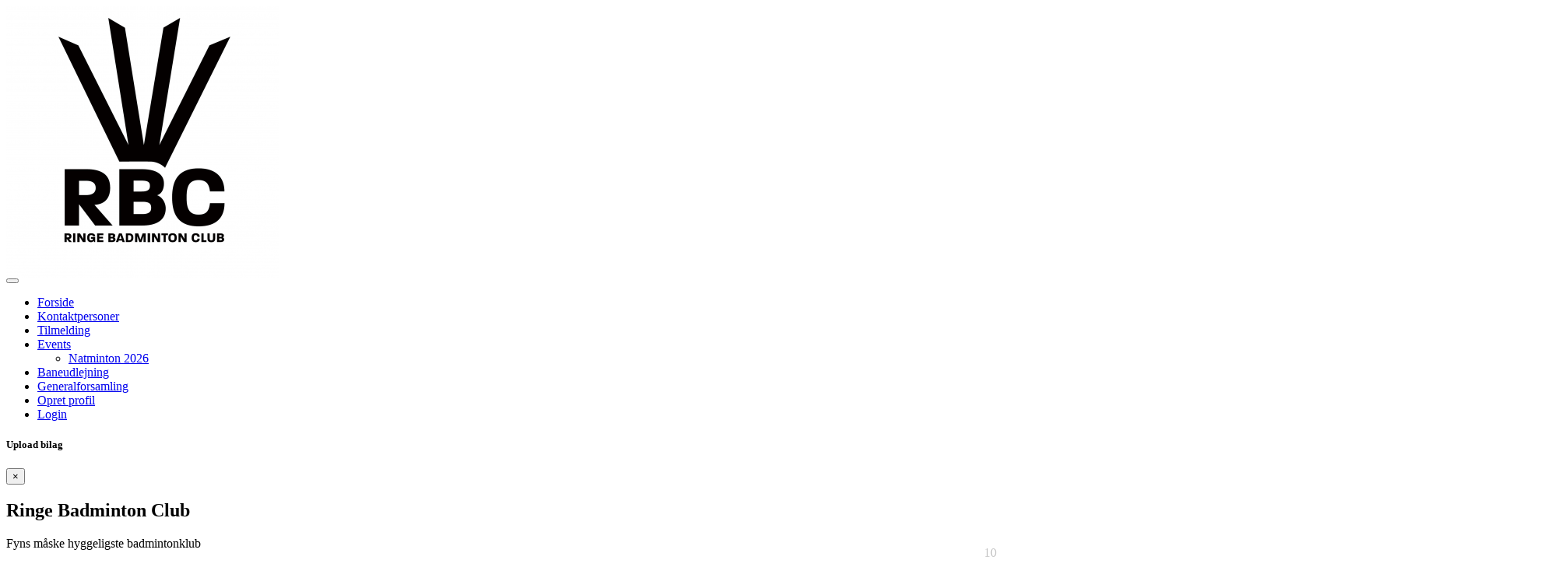

--- FILE ---
content_type: text/html; charset=utf-8
request_url: https://www.google.com/recaptcha/api2/anchor?ar=1&k=6Lc5vukUAAAAALC2Q_PukoQ-YOAjed9cGlfFGCXq&co=aHR0cHM6Ly9yaW5nZWJhZG1pbnRvbmNsdWIuZGs6NDQz&hl=en&v=9TiwnJFHeuIw_s0wSd3fiKfN&size=normal&anchor-ms=20000&execute-ms=30000&cb=8kno6neyahmg
body_size: 50030
content:
<!DOCTYPE HTML><html dir="ltr" lang="en"><head><meta http-equiv="Content-Type" content="text/html; charset=UTF-8">
<meta http-equiv="X-UA-Compatible" content="IE=edge">
<title>reCAPTCHA</title>
<style type="text/css">
/* cyrillic-ext */
@font-face {
  font-family: 'Roboto';
  font-style: normal;
  font-weight: 400;
  font-stretch: 100%;
  src: url(//fonts.gstatic.com/s/roboto/v48/KFO7CnqEu92Fr1ME7kSn66aGLdTylUAMa3GUBHMdazTgWw.woff2) format('woff2');
  unicode-range: U+0460-052F, U+1C80-1C8A, U+20B4, U+2DE0-2DFF, U+A640-A69F, U+FE2E-FE2F;
}
/* cyrillic */
@font-face {
  font-family: 'Roboto';
  font-style: normal;
  font-weight: 400;
  font-stretch: 100%;
  src: url(//fonts.gstatic.com/s/roboto/v48/KFO7CnqEu92Fr1ME7kSn66aGLdTylUAMa3iUBHMdazTgWw.woff2) format('woff2');
  unicode-range: U+0301, U+0400-045F, U+0490-0491, U+04B0-04B1, U+2116;
}
/* greek-ext */
@font-face {
  font-family: 'Roboto';
  font-style: normal;
  font-weight: 400;
  font-stretch: 100%;
  src: url(//fonts.gstatic.com/s/roboto/v48/KFO7CnqEu92Fr1ME7kSn66aGLdTylUAMa3CUBHMdazTgWw.woff2) format('woff2');
  unicode-range: U+1F00-1FFF;
}
/* greek */
@font-face {
  font-family: 'Roboto';
  font-style: normal;
  font-weight: 400;
  font-stretch: 100%;
  src: url(//fonts.gstatic.com/s/roboto/v48/KFO7CnqEu92Fr1ME7kSn66aGLdTylUAMa3-UBHMdazTgWw.woff2) format('woff2');
  unicode-range: U+0370-0377, U+037A-037F, U+0384-038A, U+038C, U+038E-03A1, U+03A3-03FF;
}
/* math */
@font-face {
  font-family: 'Roboto';
  font-style: normal;
  font-weight: 400;
  font-stretch: 100%;
  src: url(//fonts.gstatic.com/s/roboto/v48/KFO7CnqEu92Fr1ME7kSn66aGLdTylUAMawCUBHMdazTgWw.woff2) format('woff2');
  unicode-range: U+0302-0303, U+0305, U+0307-0308, U+0310, U+0312, U+0315, U+031A, U+0326-0327, U+032C, U+032F-0330, U+0332-0333, U+0338, U+033A, U+0346, U+034D, U+0391-03A1, U+03A3-03A9, U+03B1-03C9, U+03D1, U+03D5-03D6, U+03F0-03F1, U+03F4-03F5, U+2016-2017, U+2034-2038, U+203C, U+2040, U+2043, U+2047, U+2050, U+2057, U+205F, U+2070-2071, U+2074-208E, U+2090-209C, U+20D0-20DC, U+20E1, U+20E5-20EF, U+2100-2112, U+2114-2115, U+2117-2121, U+2123-214F, U+2190, U+2192, U+2194-21AE, U+21B0-21E5, U+21F1-21F2, U+21F4-2211, U+2213-2214, U+2216-22FF, U+2308-230B, U+2310, U+2319, U+231C-2321, U+2336-237A, U+237C, U+2395, U+239B-23B7, U+23D0, U+23DC-23E1, U+2474-2475, U+25AF, U+25B3, U+25B7, U+25BD, U+25C1, U+25CA, U+25CC, U+25FB, U+266D-266F, U+27C0-27FF, U+2900-2AFF, U+2B0E-2B11, U+2B30-2B4C, U+2BFE, U+3030, U+FF5B, U+FF5D, U+1D400-1D7FF, U+1EE00-1EEFF;
}
/* symbols */
@font-face {
  font-family: 'Roboto';
  font-style: normal;
  font-weight: 400;
  font-stretch: 100%;
  src: url(//fonts.gstatic.com/s/roboto/v48/KFO7CnqEu92Fr1ME7kSn66aGLdTylUAMaxKUBHMdazTgWw.woff2) format('woff2');
  unicode-range: U+0001-000C, U+000E-001F, U+007F-009F, U+20DD-20E0, U+20E2-20E4, U+2150-218F, U+2190, U+2192, U+2194-2199, U+21AF, U+21E6-21F0, U+21F3, U+2218-2219, U+2299, U+22C4-22C6, U+2300-243F, U+2440-244A, U+2460-24FF, U+25A0-27BF, U+2800-28FF, U+2921-2922, U+2981, U+29BF, U+29EB, U+2B00-2BFF, U+4DC0-4DFF, U+FFF9-FFFB, U+10140-1018E, U+10190-1019C, U+101A0, U+101D0-101FD, U+102E0-102FB, U+10E60-10E7E, U+1D2C0-1D2D3, U+1D2E0-1D37F, U+1F000-1F0FF, U+1F100-1F1AD, U+1F1E6-1F1FF, U+1F30D-1F30F, U+1F315, U+1F31C, U+1F31E, U+1F320-1F32C, U+1F336, U+1F378, U+1F37D, U+1F382, U+1F393-1F39F, U+1F3A7-1F3A8, U+1F3AC-1F3AF, U+1F3C2, U+1F3C4-1F3C6, U+1F3CA-1F3CE, U+1F3D4-1F3E0, U+1F3ED, U+1F3F1-1F3F3, U+1F3F5-1F3F7, U+1F408, U+1F415, U+1F41F, U+1F426, U+1F43F, U+1F441-1F442, U+1F444, U+1F446-1F449, U+1F44C-1F44E, U+1F453, U+1F46A, U+1F47D, U+1F4A3, U+1F4B0, U+1F4B3, U+1F4B9, U+1F4BB, U+1F4BF, U+1F4C8-1F4CB, U+1F4D6, U+1F4DA, U+1F4DF, U+1F4E3-1F4E6, U+1F4EA-1F4ED, U+1F4F7, U+1F4F9-1F4FB, U+1F4FD-1F4FE, U+1F503, U+1F507-1F50B, U+1F50D, U+1F512-1F513, U+1F53E-1F54A, U+1F54F-1F5FA, U+1F610, U+1F650-1F67F, U+1F687, U+1F68D, U+1F691, U+1F694, U+1F698, U+1F6AD, U+1F6B2, U+1F6B9-1F6BA, U+1F6BC, U+1F6C6-1F6CF, U+1F6D3-1F6D7, U+1F6E0-1F6EA, U+1F6F0-1F6F3, U+1F6F7-1F6FC, U+1F700-1F7FF, U+1F800-1F80B, U+1F810-1F847, U+1F850-1F859, U+1F860-1F887, U+1F890-1F8AD, U+1F8B0-1F8BB, U+1F8C0-1F8C1, U+1F900-1F90B, U+1F93B, U+1F946, U+1F984, U+1F996, U+1F9E9, U+1FA00-1FA6F, U+1FA70-1FA7C, U+1FA80-1FA89, U+1FA8F-1FAC6, U+1FACE-1FADC, U+1FADF-1FAE9, U+1FAF0-1FAF8, U+1FB00-1FBFF;
}
/* vietnamese */
@font-face {
  font-family: 'Roboto';
  font-style: normal;
  font-weight: 400;
  font-stretch: 100%;
  src: url(//fonts.gstatic.com/s/roboto/v48/KFO7CnqEu92Fr1ME7kSn66aGLdTylUAMa3OUBHMdazTgWw.woff2) format('woff2');
  unicode-range: U+0102-0103, U+0110-0111, U+0128-0129, U+0168-0169, U+01A0-01A1, U+01AF-01B0, U+0300-0301, U+0303-0304, U+0308-0309, U+0323, U+0329, U+1EA0-1EF9, U+20AB;
}
/* latin-ext */
@font-face {
  font-family: 'Roboto';
  font-style: normal;
  font-weight: 400;
  font-stretch: 100%;
  src: url(//fonts.gstatic.com/s/roboto/v48/KFO7CnqEu92Fr1ME7kSn66aGLdTylUAMa3KUBHMdazTgWw.woff2) format('woff2');
  unicode-range: U+0100-02BA, U+02BD-02C5, U+02C7-02CC, U+02CE-02D7, U+02DD-02FF, U+0304, U+0308, U+0329, U+1D00-1DBF, U+1E00-1E9F, U+1EF2-1EFF, U+2020, U+20A0-20AB, U+20AD-20C0, U+2113, U+2C60-2C7F, U+A720-A7FF;
}
/* latin */
@font-face {
  font-family: 'Roboto';
  font-style: normal;
  font-weight: 400;
  font-stretch: 100%;
  src: url(//fonts.gstatic.com/s/roboto/v48/KFO7CnqEu92Fr1ME7kSn66aGLdTylUAMa3yUBHMdazQ.woff2) format('woff2');
  unicode-range: U+0000-00FF, U+0131, U+0152-0153, U+02BB-02BC, U+02C6, U+02DA, U+02DC, U+0304, U+0308, U+0329, U+2000-206F, U+20AC, U+2122, U+2191, U+2193, U+2212, U+2215, U+FEFF, U+FFFD;
}
/* cyrillic-ext */
@font-face {
  font-family: 'Roboto';
  font-style: normal;
  font-weight: 500;
  font-stretch: 100%;
  src: url(//fonts.gstatic.com/s/roboto/v48/KFO7CnqEu92Fr1ME7kSn66aGLdTylUAMa3GUBHMdazTgWw.woff2) format('woff2');
  unicode-range: U+0460-052F, U+1C80-1C8A, U+20B4, U+2DE0-2DFF, U+A640-A69F, U+FE2E-FE2F;
}
/* cyrillic */
@font-face {
  font-family: 'Roboto';
  font-style: normal;
  font-weight: 500;
  font-stretch: 100%;
  src: url(//fonts.gstatic.com/s/roboto/v48/KFO7CnqEu92Fr1ME7kSn66aGLdTylUAMa3iUBHMdazTgWw.woff2) format('woff2');
  unicode-range: U+0301, U+0400-045F, U+0490-0491, U+04B0-04B1, U+2116;
}
/* greek-ext */
@font-face {
  font-family: 'Roboto';
  font-style: normal;
  font-weight: 500;
  font-stretch: 100%;
  src: url(//fonts.gstatic.com/s/roboto/v48/KFO7CnqEu92Fr1ME7kSn66aGLdTylUAMa3CUBHMdazTgWw.woff2) format('woff2');
  unicode-range: U+1F00-1FFF;
}
/* greek */
@font-face {
  font-family: 'Roboto';
  font-style: normal;
  font-weight: 500;
  font-stretch: 100%;
  src: url(//fonts.gstatic.com/s/roboto/v48/KFO7CnqEu92Fr1ME7kSn66aGLdTylUAMa3-UBHMdazTgWw.woff2) format('woff2');
  unicode-range: U+0370-0377, U+037A-037F, U+0384-038A, U+038C, U+038E-03A1, U+03A3-03FF;
}
/* math */
@font-face {
  font-family: 'Roboto';
  font-style: normal;
  font-weight: 500;
  font-stretch: 100%;
  src: url(//fonts.gstatic.com/s/roboto/v48/KFO7CnqEu92Fr1ME7kSn66aGLdTylUAMawCUBHMdazTgWw.woff2) format('woff2');
  unicode-range: U+0302-0303, U+0305, U+0307-0308, U+0310, U+0312, U+0315, U+031A, U+0326-0327, U+032C, U+032F-0330, U+0332-0333, U+0338, U+033A, U+0346, U+034D, U+0391-03A1, U+03A3-03A9, U+03B1-03C9, U+03D1, U+03D5-03D6, U+03F0-03F1, U+03F4-03F5, U+2016-2017, U+2034-2038, U+203C, U+2040, U+2043, U+2047, U+2050, U+2057, U+205F, U+2070-2071, U+2074-208E, U+2090-209C, U+20D0-20DC, U+20E1, U+20E5-20EF, U+2100-2112, U+2114-2115, U+2117-2121, U+2123-214F, U+2190, U+2192, U+2194-21AE, U+21B0-21E5, U+21F1-21F2, U+21F4-2211, U+2213-2214, U+2216-22FF, U+2308-230B, U+2310, U+2319, U+231C-2321, U+2336-237A, U+237C, U+2395, U+239B-23B7, U+23D0, U+23DC-23E1, U+2474-2475, U+25AF, U+25B3, U+25B7, U+25BD, U+25C1, U+25CA, U+25CC, U+25FB, U+266D-266F, U+27C0-27FF, U+2900-2AFF, U+2B0E-2B11, U+2B30-2B4C, U+2BFE, U+3030, U+FF5B, U+FF5D, U+1D400-1D7FF, U+1EE00-1EEFF;
}
/* symbols */
@font-face {
  font-family: 'Roboto';
  font-style: normal;
  font-weight: 500;
  font-stretch: 100%;
  src: url(//fonts.gstatic.com/s/roboto/v48/KFO7CnqEu92Fr1ME7kSn66aGLdTylUAMaxKUBHMdazTgWw.woff2) format('woff2');
  unicode-range: U+0001-000C, U+000E-001F, U+007F-009F, U+20DD-20E0, U+20E2-20E4, U+2150-218F, U+2190, U+2192, U+2194-2199, U+21AF, U+21E6-21F0, U+21F3, U+2218-2219, U+2299, U+22C4-22C6, U+2300-243F, U+2440-244A, U+2460-24FF, U+25A0-27BF, U+2800-28FF, U+2921-2922, U+2981, U+29BF, U+29EB, U+2B00-2BFF, U+4DC0-4DFF, U+FFF9-FFFB, U+10140-1018E, U+10190-1019C, U+101A0, U+101D0-101FD, U+102E0-102FB, U+10E60-10E7E, U+1D2C0-1D2D3, U+1D2E0-1D37F, U+1F000-1F0FF, U+1F100-1F1AD, U+1F1E6-1F1FF, U+1F30D-1F30F, U+1F315, U+1F31C, U+1F31E, U+1F320-1F32C, U+1F336, U+1F378, U+1F37D, U+1F382, U+1F393-1F39F, U+1F3A7-1F3A8, U+1F3AC-1F3AF, U+1F3C2, U+1F3C4-1F3C6, U+1F3CA-1F3CE, U+1F3D4-1F3E0, U+1F3ED, U+1F3F1-1F3F3, U+1F3F5-1F3F7, U+1F408, U+1F415, U+1F41F, U+1F426, U+1F43F, U+1F441-1F442, U+1F444, U+1F446-1F449, U+1F44C-1F44E, U+1F453, U+1F46A, U+1F47D, U+1F4A3, U+1F4B0, U+1F4B3, U+1F4B9, U+1F4BB, U+1F4BF, U+1F4C8-1F4CB, U+1F4D6, U+1F4DA, U+1F4DF, U+1F4E3-1F4E6, U+1F4EA-1F4ED, U+1F4F7, U+1F4F9-1F4FB, U+1F4FD-1F4FE, U+1F503, U+1F507-1F50B, U+1F50D, U+1F512-1F513, U+1F53E-1F54A, U+1F54F-1F5FA, U+1F610, U+1F650-1F67F, U+1F687, U+1F68D, U+1F691, U+1F694, U+1F698, U+1F6AD, U+1F6B2, U+1F6B9-1F6BA, U+1F6BC, U+1F6C6-1F6CF, U+1F6D3-1F6D7, U+1F6E0-1F6EA, U+1F6F0-1F6F3, U+1F6F7-1F6FC, U+1F700-1F7FF, U+1F800-1F80B, U+1F810-1F847, U+1F850-1F859, U+1F860-1F887, U+1F890-1F8AD, U+1F8B0-1F8BB, U+1F8C0-1F8C1, U+1F900-1F90B, U+1F93B, U+1F946, U+1F984, U+1F996, U+1F9E9, U+1FA00-1FA6F, U+1FA70-1FA7C, U+1FA80-1FA89, U+1FA8F-1FAC6, U+1FACE-1FADC, U+1FADF-1FAE9, U+1FAF0-1FAF8, U+1FB00-1FBFF;
}
/* vietnamese */
@font-face {
  font-family: 'Roboto';
  font-style: normal;
  font-weight: 500;
  font-stretch: 100%;
  src: url(//fonts.gstatic.com/s/roboto/v48/KFO7CnqEu92Fr1ME7kSn66aGLdTylUAMa3OUBHMdazTgWw.woff2) format('woff2');
  unicode-range: U+0102-0103, U+0110-0111, U+0128-0129, U+0168-0169, U+01A0-01A1, U+01AF-01B0, U+0300-0301, U+0303-0304, U+0308-0309, U+0323, U+0329, U+1EA0-1EF9, U+20AB;
}
/* latin-ext */
@font-face {
  font-family: 'Roboto';
  font-style: normal;
  font-weight: 500;
  font-stretch: 100%;
  src: url(//fonts.gstatic.com/s/roboto/v48/KFO7CnqEu92Fr1ME7kSn66aGLdTylUAMa3KUBHMdazTgWw.woff2) format('woff2');
  unicode-range: U+0100-02BA, U+02BD-02C5, U+02C7-02CC, U+02CE-02D7, U+02DD-02FF, U+0304, U+0308, U+0329, U+1D00-1DBF, U+1E00-1E9F, U+1EF2-1EFF, U+2020, U+20A0-20AB, U+20AD-20C0, U+2113, U+2C60-2C7F, U+A720-A7FF;
}
/* latin */
@font-face {
  font-family: 'Roboto';
  font-style: normal;
  font-weight: 500;
  font-stretch: 100%;
  src: url(//fonts.gstatic.com/s/roboto/v48/KFO7CnqEu92Fr1ME7kSn66aGLdTylUAMa3yUBHMdazQ.woff2) format('woff2');
  unicode-range: U+0000-00FF, U+0131, U+0152-0153, U+02BB-02BC, U+02C6, U+02DA, U+02DC, U+0304, U+0308, U+0329, U+2000-206F, U+20AC, U+2122, U+2191, U+2193, U+2212, U+2215, U+FEFF, U+FFFD;
}
/* cyrillic-ext */
@font-face {
  font-family: 'Roboto';
  font-style: normal;
  font-weight: 900;
  font-stretch: 100%;
  src: url(//fonts.gstatic.com/s/roboto/v48/KFO7CnqEu92Fr1ME7kSn66aGLdTylUAMa3GUBHMdazTgWw.woff2) format('woff2');
  unicode-range: U+0460-052F, U+1C80-1C8A, U+20B4, U+2DE0-2DFF, U+A640-A69F, U+FE2E-FE2F;
}
/* cyrillic */
@font-face {
  font-family: 'Roboto';
  font-style: normal;
  font-weight: 900;
  font-stretch: 100%;
  src: url(//fonts.gstatic.com/s/roboto/v48/KFO7CnqEu92Fr1ME7kSn66aGLdTylUAMa3iUBHMdazTgWw.woff2) format('woff2');
  unicode-range: U+0301, U+0400-045F, U+0490-0491, U+04B0-04B1, U+2116;
}
/* greek-ext */
@font-face {
  font-family: 'Roboto';
  font-style: normal;
  font-weight: 900;
  font-stretch: 100%;
  src: url(//fonts.gstatic.com/s/roboto/v48/KFO7CnqEu92Fr1ME7kSn66aGLdTylUAMa3CUBHMdazTgWw.woff2) format('woff2');
  unicode-range: U+1F00-1FFF;
}
/* greek */
@font-face {
  font-family: 'Roboto';
  font-style: normal;
  font-weight: 900;
  font-stretch: 100%;
  src: url(//fonts.gstatic.com/s/roboto/v48/KFO7CnqEu92Fr1ME7kSn66aGLdTylUAMa3-UBHMdazTgWw.woff2) format('woff2');
  unicode-range: U+0370-0377, U+037A-037F, U+0384-038A, U+038C, U+038E-03A1, U+03A3-03FF;
}
/* math */
@font-face {
  font-family: 'Roboto';
  font-style: normal;
  font-weight: 900;
  font-stretch: 100%;
  src: url(//fonts.gstatic.com/s/roboto/v48/KFO7CnqEu92Fr1ME7kSn66aGLdTylUAMawCUBHMdazTgWw.woff2) format('woff2');
  unicode-range: U+0302-0303, U+0305, U+0307-0308, U+0310, U+0312, U+0315, U+031A, U+0326-0327, U+032C, U+032F-0330, U+0332-0333, U+0338, U+033A, U+0346, U+034D, U+0391-03A1, U+03A3-03A9, U+03B1-03C9, U+03D1, U+03D5-03D6, U+03F0-03F1, U+03F4-03F5, U+2016-2017, U+2034-2038, U+203C, U+2040, U+2043, U+2047, U+2050, U+2057, U+205F, U+2070-2071, U+2074-208E, U+2090-209C, U+20D0-20DC, U+20E1, U+20E5-20EF, U+2100-2112, U+2114-2115, U+2117-2121, U+2123-214F, U+2190, U+2192, U+2194-21AE, U+21B0-21E5, U+21F1-21F2, U+21F4-2211, U+2213-2214, U+2216-22FF, U+2308-230B, U+2310, U+2319, U+231C-2321, U+2336-237A, U+237C, U+2395, U+239B-23B7, U+23D0, U+23DC-23E1, U+2474-2475, U+25AF, U+25B3, U+25B7, U+25BD, U+25C1, U+25CA, U+25CC, U+25FB, U+266D-266F, U+27C0-27FF, U+2900-2AFF, U+2B0E-2B11, U+2B30-2B4C, U+2BFE, U+3030, U+FF5B, U+FF5D, U+1D400-1D7FF, U+1EE00-1EEFF;
}
/* symbols */
@font-face {
  font-family: 'Roboto';
  font-style: normal;
  font-weight: 900;
  font-stretch: 100%;
  src: url(//fonts.gstatic.com/s/roboto/v48/KFO7CnqEu92Fr1ME7kSn66aGLdTylUAMaxKUBHMdazTgWw.woff2) format('woff2');
  unicode-range: U+0001-000C, U+000E-001F, U+007F-009F, U+20DD-20E0, U+20E2-20E4, U+2150-218F, U+2190, U+2192, U+2194-2199, U+21AF, U+21E6-21F0, U+21F3, U+2218-2219, U+2299, U+22C4-22C6, U+2300-243F, U+2440-244A, U+2460-24FF, U+25A0-27BF, U+2800-28FF, U+2921-2922, U+2981, U+29BF, U+29EB, U+2B00-2BFF, U+4DC0-4DFF, U+FFF9-FFFB, U+10140-1018E, U+10190-1019C, U+101A0, U+101D0-101FD, U+102E0-102FB, U+10E60-10E7E, U+1D2C0-1D2D3, U+1D2E0-1D37F, U+1F000-1F0FF, U+1F100-1F1AD, U+1F1E6-1F1FF, U+1F30D-1F30F, U+1F315, U+1F31C, U+1F31E, U+1F320-1F32C, U+1F336, U+1F378, U+1F37D, U+1F382, U+1F393-1F39F, U+1F3A7-1F3A8, U+1F3AC-1F3AF, U+1F3C2, U+1F3C4-1F3C6, U+1F3CA-1F3CE, U+1F3D4-1F3E0, U+1F3ED, U+1F3F1-1F3F3, U+1F3F5-1F3F7, U+1F408, U+1F415, U+1F41F, U+1F426, U+1F43F, U+1F441-1F442, U+1F444, U+1F446-1F449, U+1F44C-1F44E, U+1F453, U+1F46A, U+1F47D, U+1F4A3, U+1F4B0, U+1F4B3, U+1F4B9, U+1F4BB, U+1F4BF, U+1F4C8-1F4CB, U+1F4D6, U+1F4DA, U+1F4DF, U+1F4E3-1F4E6, U+1F4EA-1F4ED, U+1F4F7, U+1F4F9-1F4FB, U+1F4FD-1F4FE, U+1F503, U+1F507-1F50B, U+1F50D, U+1F512-1F513, U+1F53E-1F54A, U+1F54F-1F5FA, U+1F610, U+1F650-1F67F, U+1F687, U+1F68D, U+1F691, U+1F694, U+1F698, U+1F6AD, U+1F6B2, U+1F6B9-1F6BA, U+1F6BC, U+1F6C6-1F6CF, U+1F6D3-1F6D7, U+1F6E0-1F6EA, U+1F6F0-1F6F3, U+1F6F7-1F6FC, U+1F700-1F7FF, U+1F800-1F80B, U+1F810-1F847, U+1F850-1F859, U+1F860-1F887, U+1F890-1F8AD, U+1F8B0-1F8BB, U+1F8C0-1F8C1, U+1F900-1F90B, U+1F93B, U+1F946, U+1F984, U+1F996, U+1F9E9, U+1FA00-1FA6F, U+1FA70-1FA7C, U+1FA80-1FA89, U+1FA8F-1FAC6, U+1FACE-1FADC, U+1FADF-1FAE9, U+1FAF0-1FAF8, U+1FB00-1FBFF;
}
/* vietnamese */
@font-face {
  font-family: 'Roboto';
  font-style: normal;
  font-weight: 900;
  font-stretch: 100%;
  src: url(//fonts.gstatic.com/s/roboto/v48/KFO7CnqEu92Fr1ME7kSn66aGLdTylUAMa3OUBHMdazTgWw.woff2) format('woff2');
  unicode-range: U+0102-0103, U+0110-0111, U+0128-0129, U+0168-0169, U+01A0-01A1, U+01AF-01B0, U+0300-0301, U+0303-0304, U+0308-0309, U+0323, U+0329, U+1EA0-1EF9, U+20AB;
}
/* latin-ext */
@font-face {
  font-family: 'Roboto';
  font-style: normal;
  font-weight: 900;
  font-stretch: 100%;
  src: url(//fonts.gstatic.com/s/roboto/v48/KFO7CnqEu92Fr1ME7kSn66aGLdTylUAMa3KUBHMdazTgWw.woff2) format('woff2');
  unicode-range: U+0100-02BA, U+02BD-02C5, U+02C7-02CC, U+02CE-02D7, U+02DD-02FF, U+0304, U+0308, U+0329, U+1D00-1DBF, U+1E00-1E9F, U+1EF2-1EFF, U+2020, U+20A0-20AB, U+20AD-20C0, U+2113, U+2C60-2C7F, U+A720-A7FF;
}
/* latin */
@font-face {
  font-family: 'Roboto';
  font-style: normal;
  font-weight: 900;
  font-stretch: 100%;
  src: url(//fonts.gstatic.com/s/roboto/v48/KFO7CnqEu92Fr1ME7kSn66aGLdTylUAMa3yUBHMdazQ.woff2) format('woff2');
  unicode-range: U+0000-00FF, U+0131, U+0152-0153, U+02BB-02BC, U+02C6, U+02DA, U+02DC, U+0304, U+0308, U+0329, U+2000-206F, U+20AC, U+2122, U+2191, U+2193, U+2212, U+2215, U+FEFF, U+FFFD;
}

</style>
<link rel="stylesheet" type="text/css" href="https://www.gstatic.com/recaptcha/releases/9TiwnJFHeuIw_s0wSd3fiKfN/styles__ltr.css">
<script nonce="nyQ_KWm8k0_3erCUWZnWsw" type="text/javascript">window['__recaptcha_api'] = 'https://www.google.com/recaptcha/api2/';</script>
<script type="text/javascript" src="https://www.gstatic.com/recaptcha/releases/9TiwnJFHeuIw_s0wSd3fiKfN/recaptcha__en.js" nonce="nyQ_KWm8k0_3erCUWZnWsw">
      
    </script></head>
<body><div id="rc-anchor-alert" class="rc-anchor-alert"></div>
<input type="hidden" id="recaptcha-token" value="[base64]">
<script type="text/javascript" nonce="nyQ_KWm8k0_3erCUWZnWsw">
      recaptcha.anchor.Main.init("[\x22ainput\x22,[\x22bgdata\x22,\x22\x22,\[base64]/[base64]/UltIKytdPWE6KGE8MjA0OD9SW0grK109YT4+NnwxOTI6KChhJjY0NTEyKT09NTUyOTYmJnErMTxoLmxlbmd0aCYmKGguY2hhckNvZGVBdChxKzEpJjY0NTEyKT09NTYzMjA/[base64]/MjU1OlI/[base64]/[base64]/[base64]/[base64]/[base64]/[base64]/[base64]/[base64]/[base64]/[base64]\x22,\[base64]\x22,\[base64]/DnlVMccKzw5nDgcOlBcK4w6hlG0E6DcO/wp/CuATDpD7CgsOoeUNpwp4NwpZKXcKsejzCssOOw77CvCvCp0pdw4nDjknDsR7CgRVpwqHDr8Oowpg8w6kFXMKIKGrCucKqAMOhwp/DuQkQwqbDoMKBARQcRMOhHlwNQMOIX3XDl8Ktw4vDrGttJQoOw6TCkMOZw4RWwonDnlrCpSh/w7zCnxlQwrgvdiUlTH/Ck8K/w7fChcKuw7I9JjHCpx9AwolhMMKLc8K1wq/CqhQFTCrCi27DimcJw6kOw6PDqCtJcntREMKaw4pMw4RCwrIYw5nDrSDCrQbChsKKwq/Djjg/ZsKcwpHDjxkBbMO7w47DpMKtw6vDolnCu1NUWsOfFcKnN8KLw4fDn8KiHxl4wrHCpsO/dkE9KcKRHBHCvWgrwq5CUW1oaMOhY0PDk03CrcOCFsOVZgjClFIRU8KscsKxw5LCrlZab8OSwpLCiMK0w6fDngJjw6JwAsOWw44XCk3Dox1xM3JLw402wpQVX8OUKjdVfcKqfWjDn0g1X8Oyw6Mkw5/CscOdZsKow5TDgMKywogBBTvCmMKmwrDCql3CrGgIwr0sw7diw4nDjmrCpMOBHcKrw6IsPsKpZcKAwoN4FcO8w71bw77DrsK3w7DCvyTCi0RuSMO5w780EADCjMKZLsKgQMOMZCENIW7CtcOmWQE9fMOabMOOw5p+ClbDtnUuMCR8wr1nw7wzfsKTYcOGw77Dhj/[base64]/RcKYw5zCqm/DukvDqhNcwpJpw75TwpJ6IMK2w7nDqMOjKsKewp7CrjDDpcK5dsOrwr7Cm8OCw4LDn8KSw5x7wrgSw7NBGTTCggTDsXULfMKUTsKGQ8KKw6nDti9Ow4lzQTrCgQAxw5kYEj/DhMK+wofDkcKowqTDqztrw5/Ck8OkKsOrw5d4w4Q/LcKNw4loA8KLw5zDuF3CpcKiw6fCqjkcBsK9wq1iEW/[base64]/[base64]/DhMKkwrXCqgnCvMKID8KadllEd2RZHsOVA8OFw7Vcw4LDh8K7wqHCp8Kow73CnWl1fg8aPBpdZS07w4bCg8KpBcOZSRjCgWbDrsOzwqHDvgTDn8OpwoxQHl/Cm1Jnwql2GsOUw51bwp1HO2TDpsO7J8OVwphhSBk9w6TChcOnFSrCnMOSw4LDr33DjsKBLH48wphOw6o8YsOmwr1zcnPCux5Gw7EJbcOqW1/CmQXChhzCo3x8IsKeOMKpccODGcO2QMO3w7YnIl5dPRHChcO+SiXDlsKmw7XDhk/CjcOcw6lWVCPDh0rCg31VwqMOeMKCa8Okwp9PdXQzZ8Ogwp14G8KeeznDgQ/DmTcNJwoUQcKRwqZ4VMKTwrVlwqRDw4PChGtVwpFXdT3DgcODYcO4OizDhxJFHEDDnX3CpsOJdcOvHRMmclnDgsOLwoPDiyHCsQUdwo/ClRrCuMKuw4PDjsOeO8O8w4jDhMK1ZDQYB8Orw4LDhUtaw6XDgmjDicKHBnXDh2pXdk84w6HCtX3Cs8KVwrXDvFtbwrkMw4RxwoQcfG3DnyHDucK+w7nDg8KxcMKsanZGSxLDvMK/NDvDgXkhwqvCrylMw7hzP3x9QgVYwqbCgsKkHBdiwrnCtHNiw74GwofCksOzYjTClcKawoLCl2LDsV9Ew4XCtMKVDsKrwrvCuMO4w7BgwrB+KcOjC8KgMMOLw5nDgsKPw4XCmBXCriDDvMOrE8KHw7PCpsKDW8OjwqZ6Wz/CmB7Dl2hVwpfCnRB5wo3Dk8OJL8KNT8OvKgHDo0fCisO9OMO+wqNRwo3ChcK7wobDlxUeXsOmOF3CqVjCunLCpDfDgF8nwo0dO8K/[base64]/DqcO6YMOZGcKrw5jCtQQhw70hwqcfDcO2wrFWwrLCoTXDh8KvTl3CtQMNSsORFF/DiS4jFG1qX8O3wpfCgMOiw7tUN1vCusKGXiZGw5EoCnzDr0/Cj8KdasK/TMOJbMKww7LCiSTDrk3Co8Kgw49Ew5pYO8KnwrrChj3DgETDl3PDpWnDqDXCkFjDtDw0enfDqyMLRz9xEsO+SBvDmMKOwrnDhMOYwrxAw4Vjw5bDgRLCtWtIN8KsHg9vfy/CjsKgKQ3DpMKKwrXDpm4CAQXCkcKqwp91csKBwrsqwrcweMOvaBIGK8ODw61JXn54wrgpY8O2w7ULwo1mBsOPUBTCk8Opw5kdw5fCgMKSVcOvwohOFMOSZ3bDkUbCpX7Cg1ZLw4QrXClgZRfDtjxzacKvwp9Pw6nDocOSwq7CqW0/cMOdTsO7BGBkCMKww6Icw7bDtCt2wq4bwrVpwqDChDVvLzVmPcKMw4LDlxrClsOCwojCgjTDtk3Cn0ZBwqjCiSQGwo7DrGtaX8KoKRMecsKGBsKGJiHCrMOKHMOAw4nDksOYB01VwohIRS9cw4B4w5/Cj8Odw73DjBjDoMKrwrVJTMOYEl7CucOTfFMmwrrCu3bCgMKxB8KtfF1uFyTDvcObw6LDv3fCpQ7Dk8OMwpA4NsOvw7jClDzCljU4wptxAMKUw7TCocK2w7/CpsOiRCLDpcOePRjCkghQMMKKw4MJKGZ2IRA7w6tWw5YBcWIbwqjDvMK9RirCtCo0F8OJO1DCucKHQMO3wr41BkPDv8KRU3HCv8K0W0pdf8OgOsKpAcKsw5XCkMOcwohyX8OVHcOow60AOWPCisKdV3bCuyEMwpoUw7VYOCPChwdSwp8TLj/[base64]/wpYVw5jDjcOSwrzCnsKkPlbCkFHChgnDqsKkw5pmNcKCcsKWw7RUYh3DmW/[base64]/CvcK8wpddOcKqwqM1wqDDkRRUcm8KCMKEwrjDusOowrrDgcOtPVlddV9zVcOAwpEUwrVMwrrDv8KIw5DCt18rw74vwonCl8OMw6XCsMK3HD8HwrEFEx4ewrHDiBtlwoRRwo/Dh8Kqwq1JPWwtacO5w4x8wpgWUBJUe8Ocw4kZeV8DZArCiFXDjAFZw6nCh0bCuMOoJ35zPMK0wqPDkAHCkCwfJDDDpMOHwpUxwp1aJMK7w5jDs8KqwqzDvcOmw6jCiMKnBsO1w4vCmy3CjsKiwpEtdMKEC11uwqLCvsO/[base64]/CmxtPDsKuw64+bDbCgcOmwoRiDy8BwpAkbsK/UhjCqSIQw5jDrBHClTAiZkUKGTDDjC40wo/DlMOFPA1cEsKZw6BkFcK9wq7DuU47GEUCV8OrSsKVwpTDj8OjwosUwrHDoCzDp8KJwr8gw5Ugw4I/HnXDrQ9xw7TCvG/CnMKQVsK5woUxwprCpcKYbcO1YcKuwqJte1fCpEJwIcKtZsOZGMO6wqkONkjCpMOjUsOsw57DuMOewrcAJBNswp3CmsKef8K1wooqRH3DmQLDh8OxQcOrIE83w7jDgcKKw4QiScOxwpZZO8OJw45NYsKAw6RFW8K1ey4Uwp1bw5rCuMKmwqPCtcOwfcKBwp/[base64]/w70rw5PCtmTClsOowrHDuF4Mwq7DvGEiw5jCqQApDh3CikvDn8K8w5sHwp3CksOZw4HCvcKlw61CHA89FsOSIGYZwo7CvsOEA8KUAcOCPMOow4jCoSB8fsK7bMKrw7Z2w7LCgADDpSTCp8Krw6vCuTADK8K7TBlgPV/CucOfwp1Tw7fDisKtIAvCsAgcCsOJw7hQw702wqlqwq/[base64]/CksK0YsKDCsOywrtLC8KYwpFHcsKswpg6asOtw5dYfHpbcWTCqsOmMh3CjHjDumjDhwjDj0ttIsK8ZAQ2w6bDpMKrw4dzwrdVTsO3USvCpD/ClcKow4Y3S0DDisOlwrMlTMO6wofDsMOlYcOLwpDCrzkWwpDDl2l7IsOuwo/CgMKJJ8ORNMKOw60QQMOew65dI8K/wrvDkxbDgsKidHPDo8K/QsOzbMOAwovDmMKUX2bDqMK4wofDrcKHK8KlworDoMOBw7RkwpIzUUsaw4RdR1UrVx3Dq1fDucObFcKwV8Oew6g1BcOGFcKNw7cpwqPClcKLw7DDrwLDicOQV8KyQGtweznDlcOJBMOEw4/DvMKcwqcvw7jDlhAaOhHCgAIlGFxVHkY/w5U4HcOYwqFpFSLCjR3DjcOLwq5TwqRcMsKiHXTDhgkCc8KAfjp8w4jCh8KTNcKudyZ/w61hVXnCkcO1PyfCgjERwqnDucKEwrMGw6vDg8KBWsOcbkfDr07CkcOLwqnCgmQewrHDu8OPwpDDl2wlwqtNw74rW8KOBsKtwofDmzdKw4g7wobDqjF1wqPDncKQBSTDisO+GsOsBzI/[base64]/Clxd3A2fDsMKeJ8KfHcOUDsKRXlNJw4oZcQ3Dul7Ct8K8wojDsMOKwpVjHEnCrcO1AknCjCpeIQULNMKPQ8KPfsKiwonCnALDg8KEw7/CuFFADwJqwrvDgsOWAMKqQ8Omwp5kwp7Cj8KsJ8Omwqcvw5TDij5HQTxTw5XCtko7MMKvw6opwpLDgMOGRhhwBsK0GQXCrBnDssOALsKtJwXCq8O7wrrDhj/[base64]/Dp8OWIsKKG8OQAsOEw5XCpsKQwrIGw5HDiEZUw5PDjx7CtGYTw4IQNcOIEyHChcK9wpHDrsO1bsK6VcKVNX4ww6hGwqsIEMOvw4TDj3LDqilZNcOMEcK8wq7ChcKlwoXCoMOHwo7Cs8KBKsOZPwF3LsK/N0zDmsOGw6hQfDEXFEjDhMKxw57DpDNGwqh7w4MkWzfDk8OGw7nCgMOLwoFCB8KGwrHDimbDtMKvXR42woXCoko0HcOvw4JNw6QxW8KrOA9abxJ/w7VjwpzCkSMIw5TCtMKQDWDDo8O+w5rDp8O/wofCvsK2wo1vwplEw5vDkHJAwqPDllMcw5nDssKbwrF/w6HCqAVnwprCtH3ChMKmwqUnw6kAUcOUKQ1ow4HDpxfCoijCrVvDrA3Co8KrLAR6wrUlwp7CtBPDjsKrw7Auwq57AMOMwpLDisKBwp/CoSZ2w5jDgcOLKS0twqjCmz9aSk9yw5jCn38KI3fCiwDCv3DCj8OAw7XDjGPDr1XCjcKSDg9DwrDDhsKQwoXCg8O8C8Kfwo9pSinChx40wp/[base64]/woIGVsKXwpvDmRnDmcKew4bCjcOfIV9Uwr0swrzCt8KPwpoyEMK4PF7DtcKlw6LCqsOcwpfCmivDnArClMO0w4/DpsOhwo4cwrdmDsOLwr8twrBKS8O1wpU8fsKkw65pa8OPwqtBw6pEw7fCiiLDnknCpnHCu8OpasKCw7Vdw6/Cr8OYCcKfHToXVsK/eRsqQ8K7IsONU8OybsKBw4DDuW7DsMKww7bCvi/[base64]/NcOLdGjCjcKQScOfbWbCvwvCmcKID8O6wqDDiBcxSwYTwqfCjMKvw5jDu8KVw5PCh8OpPDxowrXCuXjDo8Ouw6kNEHfDvsO5Xi0+wpXDr8K5w4g9w7jCrywgw4wMwrI1cm7Djwosw7rDhcK1K8O/[base64]/woYww5Fcwp/CucKdwolYOcKZV8KAwq3Dnw/CvknDuyd2ASV/REzChsK6JsOYPX12bUbDpRdfM34vw69nIE/DpCdNfA7CoHIowqU0w5lmFcOYPMOxwqPDnMOIScKTw4YRNiY6ScKLw6DDmsOMwrxFw6N5w4nDqcKpWMK6wpEMUMO4woMCw7DClMODw5NYMcK/K8OnccObw5xDw61Nw59Bw7HCrCgbw4nDu8KCw6kGMsKSNSfCkMKRUDjCqVTDisOBwqfDrDJzwrbCkcOGb8O3QsOCwoECWSBhwrPDmMOlwrg6a1DDrMKowpPCgUYqw4PDssK5dGvDt8O/JwzCqsKTFgjCqUs7wpzCqALDrS9KwrFDQ8O4CRgnw4bCpsOLw5/[base64]/[base64]/w7HCuirDjHvDnsKrw7AzTMKNwoY4w7XDicKDwozCpRPCnzsHLcOVwr97V8KlMsKuSi42SG8iw6PDpsKpaWcLScKlwogjw44iw6kmIhZlQzYEH8OWQsOxwpjDqsKYwp/CiW3DmMOjO8KkXMKPRMKDwpHDjMKswqDDoinChyt4ZllVCUnCgcOpG8OkDcKMJcKbwqg8P0dPVG/CjiTCqk5aw5zDmH08R8KOwrHDusO1wrdHw6BDwpXDh8KuwrzCpcOtMMKuw5DDksO2wrMGamrCm8Kmw6/CqcOPEGXDq8O3wpXDh8KoCTjDulgAwqZQFMKOwpLDswdpw4oNWMOKcVs4YEp+w47DtEg1K8Ord8KEOkBjVEJtDcOaw7TDncKcLMKODS54XHzCoyFKeT3CssODwojChkDDnlPDn8O4wp/[base64]/ChShOP8OpBEYjRHrCjMOxwqNaRG/DlMOuw63DhsO4wrwmw5bDo8KEw6zCiU7DiMKww5jDvBnCpsKdw5TDu8OvPEbDnsKzFsKZwoUzQcOtGcOFHMKGIEYPwqo6VMOrGDDDgHHDonrCi8OsVzPCqXbCkMOpwrTDrX7ChcOtwpcQPHAkwpgpw4QYw5LCusKyVcKfBsK4J1fCmcO3TcKcbwtQw4/[base64]/[base64]/DrhDDnMK8EksoTGU9w7HCi29nR29hLV7Dl3rDjA8JYlUiwqLDnXfDuCEcS243C0VzPsOowooUfw/DrMKWwoQBwrslWMOpPMKrTDxKO8OnwoV8wpRQw5jCqMO2QcOLHU3DmsO2dcOnwrHDsGcIw4XCrH/ChS/DosOdwr7CtcKQwol9w7VuAA9Bw5IpYlw/wqHDk8OXMsKdw4rCvsKKw6M+OsKxMyldw68oIMKXw7oewpVOYcK8w4hww7A8wqnCosOKPgXDpBXClcKKw7nCly9DBMOewq7DrSYODU/[base64]/DtmnDtiFbIxnDhR8/w4MFw7HDgF7CikbDt8Kewo3CpXNxwofDosOswrckGcKvwrtRbFfDvEx9WMKTw58bw6fCgcO6wrvDhsOFJS3DnMKmwqPCsQ3DocKiOsKnw43ClcKawq7ClDACHcKQTHJ6w4x1wpxPw5ERw5pBwqzDnm5KJcKpwq5Uw7JBME8vwq3DuRnDicK/wq/DvRzDqMOsw4PDn8OXSG5nOFJGHEgFdMO3w7TDgsKbw55BAGNTPsKgwpkEan/[base64]/CosOMcH/DqQwOO1vDmDvCjMODwoLDtsOrFULCvg0WwojDhAUZwpXCtcKmwqBNwpTDp2t4QQnDiMOaw65yCsOnwoDCnU3Do8KNATPClRtHwpvCgMKDwqQpwp4SEMKPK2wMYMKywqQeRMOiSsOiwoTCl8Opw6vDmQJLOsKtdMK+UDnCl2dLwrQ0wokZS8OIwr/CglvCq2FwUsKjYMKLwpk/N0AeBCwKUsKdwoDCjwfDj8Kewo/CjggvPwkXH0tOw7s+wp/[base64]/[base64]/w59/LcKtfQXCq8K2G8O0WX/CixTDugcoAS5JLMOCM8OewpIlwp1/AcOiw4XDkikAZV7Dn8K4wp9AeMOMGWXDr8OXwpbCtcKXwpxGwqtbaGRLIkHCi0bCklDDl3vCosK0e8OhdcOXEG7Dp8KJDATDum4wYkHDhMOJK8OywrhQbWllFcKSYcK/w7c8EMODwqLDkgxyQRjDqTQIwo04wpnDkE/CtzAXw7Fzwq/[base64]/Dhx49w6s8V0/DusKEeMKcwqEWUcKFdsKONVvClcOqRMKUw57CgsKiPnJBwrVMw7fDkGdWwrrDrh1JwpfDn8K7BndYIiVbVMOLFEPCqDpkGD5/ASbDsTDCt8O1OU0pw45GM8OjAMKQccOHwo1lwr/Di1N1NgDDvjtzVH9mw4FVcQXCjMO2CEnCsGgNwqt1Lggtw67Dp8OSw6zCucOsw7B2w7TCvggewpvDvMOew4PCisOHWyFvB8OIZQTCnsOXScOpMwHCtAUcw4LCocO6w67DiMKBw5IkcMOqfjjDgsORw74yw7fDlT/DtsOdYcKZJMKHf8KiR2N6wolVGcOlc2HDrMOsVRDCkzvDrx4zQ8Oew4wowqd4w5xQw7FBw5R3w757c1oiwqcIw7dxRxPCq8KEHcOVbMOCIsKYa8OuYmfCpQc/w5xGeAjChsK/GXMQXMKRWjPCo8OHa8OKwr7DhcKmRxTDrsKhHQ7CkMKgw7XCosOrwqYtNsOAwqgwNyDChy7Cn37CqsOSccKEIMOYXGd/[base64]/CjMOswrDCgsOawr/[base64]/DpMKeRgvDqG1/G8OQCl/DrcOiS8O0GcO9woR6H8OKwoLCoMOqwqTCsTMaFFTDtwUwwq0ww7gBHcKJwp/CscKAw5wSw7LCoSkjw4zCrsKlwpTDkDMNwqhbw4RbH8KIwpTCpCTDmADCtcO/RMK8w7rDgcKZEsOhwo3CicOVwp8cw4MSCUjDqsOeIxhIw5PCl8KWwrnCs8K1wpRXwrDCg8KCwr0Ww77CvcOswrfCpcK0Wz8+Y3LDr8K9G8OIWi3DmQUoalbChgFOw7vCgirDi8Oqwrc9w6I5ZFppV8O4w5QJKwtMwrbChCs/[base64]/VsO3wpRAwrxYwo7ChXfClhPDscO8CcKGVcKSw5PCpnZdblJjwrrCg8OCcsO0wq0eHcOQZj3ChMK0w6/[base64]/w4nCgjkmdwR+SzxLdjF6w5LDoFpyH8OSQcK0Aw8XY8KDw7fDh08WfWzClBwaQn9wEH3DpGPDuwnCiR/ChsK1H8KWbsK1E8KGDMOzTnlLGDNCVcKZPn0aw5PCscOlZcKEwr5Vw7I4w4TDpsOowoM4wprCvU3CtMOLBMKZwrJ8ODMrPgLCuTAIPh7DgFrCmmcMwqUIw4DCtzIfQMKKGsOzXcOlw53DhAVSLWnCtMO7wrMUw7AKwpfCrcK4w4Z6WXh1ccK/dsOVwrdMw6EdwrQWYcKEwp1mw41Gwok5w63DksOnBsOpA1Fowp7DtMK/J8OXfBvCg8ODwrrDjsK2wrV1B8KBwpzDvSjDhMK4wozDqcOyQ8KNwoLCvsO8QcKjw67Dh8KgdMOmwokxTsOuwrnDksOPJMKCVsO+GizCtGJUw5Etw6XCpcK1RMKvw4/[base64]/[base64]/CssK5F1rDv8OFw4LDssK6w7TDrMOqwp5Ow6/[base64]/ccKeDcOIVMOEOMOZDk7Do8K/GcOUw7nDl8KhfcKQwqRqBnbDoGnClBvDj8Ocw5dJcVTChCzDn15KwqgGwqoGw7YCS28Iw6ooF8Obw6lRwohCHA/CjcOkw5nDvcORwppFayLDkD82O8OKGcOuw4UGw6nCpcKEbsKCw7rDgX7Coh/Cpk/CknDDgsK0U2fDhRxJFFrClMK0wrnDrcOjw7zDgsO7w5nDjjxYZywRwrLDjQ5IZ1wbfnkPXsOKworCowIWwpvCmzJkwppjF8KYIMKpwoPCg8OVYF/DicOgB3AgwrfDrsKURjNDwpwmd8Onw47Dg8Kywpdow7J7w53DhMKnHsOkDVo0C8KywrApwqbCl8K2bMOIw6TDrU7CucOoSsKuSMOnwqwuw5bCli1UwpPDn8ORw6nDjALCo8O/[base64]/CgGVpwrXDu1zDr8O/[base64]/CnMKdJcOew4lsTALDrcObcMOAwps+w7s2w6/[base64]/wrDCoUIqw7JKwrdvw4Q7VSnCrcKQwoowwrFcOEIMw5A3N8ORw6nDmCFFZMKTWcKXPcKjw4TDj8ORJcK+L8Opw6rDuTrDmnPCkBPClcOrwoXCh8K1YVvDnXtCQMOJw6/Com1GYi10fEFoP8O0wrJ/[base64]/Ct3ZQwqbDv8OSK8ONAcOWwonDvMKuSU9Da1HCqcOsPAjDuMKRMcKqb8KLQQHDokd3wqbDjyPCu3DDuzkAwoXCkcKfwrbDpBlVXMO6w5E8ISAqwodLw4xuHMO0w58Rwo8GAlpTwrZBTsKww5nDsMOdw4VoBsKOw6jCiMOwwrgtHR3ClMK/bcK5Uy7DpwMewq/DqxPCliR6wpTCpcK2CMK3BAPCm8KDwokYIMOlw5XDlCICwo8YecOjT8O3wq7CgMOla8Khw498V8OcYcOsTl9+wojCvhDDhmvCrWnCu1rDq31ZOjJdbGZdwp/Dj8OLwph8UsOkQMKIw4nDnmjDocKwwq0qOsKSflB1w5wiw4IkBMOzOCUPw6wzDMKWScO7cSLCg3tbDMOvK23DpTZbPMO9acOlwohPNcO6TsOWaMOcwocdDAgcSBbCqQ7CrBPCtXFJLETCo8KOwqzDu8OgEj7ClhjCjcO0w5zDpHPDncO/wpVdRRvCvn17LBjCi8KRcm5Qw5LCgsKYfncwZ8KfRk/[base64]/UcKDcMOCw5/DosKBT8K4LsKGw7vDmzLDgG/Ct1B3LjHCo8O5wpzDkHDCksOIwpRAw43Cr1Ucw7DCqwojXMOnYlrDlXjDkwXDthTCl8Kow5UvX8KnTcOnDMO6LcKdw5jCrsKJw7cZw54/w607dWvCnjHDqMKFPcOCw4EBw7TDuAzDqMOIH1w0NMOSasKfK3bCt8KbNjskasO7wptzJErDhU5SwocBc8KXKWV1w5rDkVbDrcO8wp5mCcOUwqvCiXE1w4NVcsOeIxrCgnXDvFpPST3Cs8Kaw5/DoyVGR1sTIcKlwpEHwox6w5PDhmo3Jy7DiDHCqcKRSQLDmcO3wrQIw6sUwq4Wwr1aGsK1YHR7UMOkwqnCv0BDw6/Ds8OCwqBGS8K7HsKZw4oJwqvCrhvCv8Ktw5LCjcO8wr5hwpvDi8K5cgV6wpXCgcKQw7g/DMOLDSZAw48jSjfDlsOMw5UAAMOOXnpzwqbCiS4/RCknJMOTwoXDh2Nsw5trVcK1KMOZwqnDo0TDkTfCsMObCcOYbGfDpMK8wp3DvRQpwq5vwrYvKMKOw4Yldi/DpFEyVWBVdMOVw6bCm3xpDwYZwqLDtsK+acO3w53Dq2/DtxvCj8OGwoIofxlhwqkeJMKoEMO2w7DDoAUsQcKyw4drZMOlwqHDuRLDq3XDmVEEfcO2w541wo5Swrt/aAbClcOvT2A8FsKbcWoDwog2OSrCpMKtwrclScOMwrUSw5jDn8Kuw4Vqw6bCh2HDlsOuwrUPwpHDpMKswokfwrkfbcK4B8K1LDB9wrfDt8OPw5DDjXbCgTsRw4zCi1QmLMKHIkBxwowxwptzSgnCtUJyw5d2wpbCoMKCwp7CoVdmY8Kxw7/DvcKTSsO+bsKpw44LwrTCgMKWe8KPQcOiZMKgXBXCmTdmw4HDksKtw7LDhhXCj8OUw7x3SFzDt2pXw4sifUXCoRvDosOkdBprEcKjasKfwo3Dimxjw6zCsB3DkCLDosO3wq0iLFnCmMKSSi12wrYfwogxw7/CtcK7TwhCw6nCp8K8w5w3Y1zDlsOaw77Cmnptw6fCi8KSHxwrVcOEFMK/w6HDlW7DkcKWwpXCt8OFQsOxRsKzOMOJw4XCiVHDj0Rhwr/[base64]/ChsOwAMKnw7DDjB/DlMOaZDDDiwZSwpAkYcKMwrTDgMObJ8OLwrnDosKXKXzDhEXCqBHCtFnDhSsNw6Y7acO9TMKkw60sXcKywqjCgcKKwqsOFU7CosKEA2ZvdMOffcK6Cz7Dg2vDlcOyw7hcakjCuAA9woACNMKwbk16w6bCt8OVKsO0wp/CiycEOcOsQyoTKsKfAQ7DqsKWNGzDssK1w7ZhSsKUwrPDoMOdBlExTwHDgn8/bcK1fhTCqcKKwrbCkMOhScO3w6llM8KNQMKTf1U4PjrDmixJw4wswrzDtcKGU8O9bcKOAnROJRPCvyVewqPCmTXCqntLDh4Gw5RLAsKfwp52dT3CocOQTcKvS8O4EsKDcnhAUQjDtVbCu8KYf8KgdsORw6vCuE/CpcKIWHcQJWDCusKJfSUdPmk+OcKzw4rDj0HCoj/CmhgQwqZ/[base64]/DosOlw47CoBMCZMO9wqoNw59lw4lCwr/DilxVHwHCgRfCsMOgcMKhwoxmwpXCv8KpwrfDkcOWBVhqXnfDrFknw47Dti85PsO8FcKpwrbDgsO/[base64]/wooDwpzDnzE1E8ONf8Osw6LCtARww6ZdwpAqK8O7wp7DjTbCv8KzSsO8YcKiw4fDi1vDjC1Hwo7CtMOhw4UbwoUxwqrCp8O1YF3Cn0cOQhbCnnHCqDbCmQtQCE3CvsK9KjJ6w5fDmk/Dm8KMA8KLKTRGdcO8GMKNw6/CmyvDlsK/[base64]/[base64]/[base64]/[base64]/DrMKCTU3CkMKawo3CtjLDgsK2w5bDrBcwDz8Yw4rDvcONQzpFwqNZNX8SWS7CjVAEwrXDscO8HhxkXEc1wr3CuAbDl0HChsOBwojCozBkw5Zww4UmLMOow4LDsFZPwoQCFUx1w5snD8OofhLDplgIw7EFwqDDjlV8aTZawpQdFcOtG3Z/IcKLR8KVAGNUw4HDtcKyw5NUOm3DjRfClUzDl3lrPDLClR3CoMKhCsOrwo8hEx1Mw4plfHXChmVnInwOOkI2KxxJwr9rw6w3wok+CcOlV8OmTxjCmQ5qbjLCm8Kvw5bDtsOZwpUicMO7Gl7Cgk/[base64]/[base64]/DtBjDoRhiw6lSGsOIwoplwooQFkPCqMKyw4t4wrDDkzfCpHkvOmHDgsK/Cjgrw5oBwqcsMh/DokLDusOKw50jw7nDshgzw7AwwplCOVzCpMKEwpsdwqoXwowIw4tkw7pbwp9GRBA9wonChwLDtMKDwofDpmozQMKxw5TDqsO3OQ8oTgLCpsKROSHDs8OKMcO7wpLDu0JgI8KFwqYhMMONw7FkZcOcJMKKW2FTwqrDnMO7wqnCqFQvwr5CwpLCnSbDl8OaZVkyw7Z/w6cMLyDDvsOPWnTCiWVTwqMBwq1GUsKpEREqw6LCl8KeDMK6w6Nnw5xCYRceIS/DsUJxJsOnZTDDg8OkY8KZXFkbN8KdK8OFw4HDpRbDm8OpwqEsw4hAOWlcw6PCtikZScOIwp0/[base64]/CokHCs8KAGELDtncocMOZw5oXFcObYsOAw45NwpfDswfCix85w7XCocO3w4sLBsKxBS8SD8KVGnrCkAXDgcKYSisccsKtazhEwoFJZ2LDkXpNbXzCnsKRwqQYZT/CukzCjxHDogI0wrFNw6/DlMKEw5nCkcKvw7vDtxPCj8K/MGPCpsOsJcK7wqINLsKnTMOZw5oqw4wFIRLDihHDulomaMOTBk3CrinDikwuZA5Lw4MNw75wwplVw5fDoGjDnMKLwrlQZMKrLR/Cuy1Zw7vDl8O2dU1uQsOANMOXRF/DlMKKJy1ww7cfO8KHTcKTO0xnEsOmw5fDqUJxwrJ4woXCjHfDoE/CijsrSVvCjcO3wpLCl8K4eUPCrsOXTgc3HSA+w5bCiMO1XMKhKG3CncOkBysZViYLw4UMc8KEwpbClMKAw5h/AsOWBkIuw4zCqQFRdsKdwoDCgFQebjB4w5XDsMOfLsOJw7vCuQlLIsKZQQ/DkFbCoWMfw6guGsO5UsOww7zChzrDgwogE8Oxw7J4b8Ojw6DDl8KhwqcjBVMIwpLCgMOQYyhURSPCqTZdbcOLT8KCN31lw6TDoV7DmMKmdcK3UcKYP8OLZMOKNcOlwptpwpZ5Ak7DiCM/C2nDkA3DhQ4Dwq0xCAhHHzsJFy/DrcOPbsKMXMKXw7nDvyLCh3jDs8ODwqTDhHJOw67CsMOmw4kYfsKBbcK/wpjCvjHCtiPDmzA7QcKqdlPDghB1RcKxw7cBwqhLVMKwbBAUw5HChR1beyQ/w7nDk8KFB2jCi8OLwpbCjcKfwpBCGAE+woHCo8K+w79ZIcKVwr7DgcKxAcKew5/CtMKTwrzCtHgQMcKzwplAw5phPMKmwrTCuMKILHDClsOJUH3Ci8KlGSzCo8KTwrfCoFDDlgTCssOjwpJbw5nCscOfBUDCiBHCn33Cm8O3wo3ClzXDo2sEw4YaJ8OYdcKgw73DnR3Dmh/DvxbDqBN9IHsVwpEyw5zChiESQsOsCcO3w7dRRRknwpw8L1nDqyrCqsOXw5XDg8Kxwq8Lwqlaw4RLVsOlwowvw6rDnMKMw50Zw5vCmMKafsOXbsO4JsOMCDA5wpxIw7lfG8OiwoA8fjjDmsO/EMKfaS7Cp8Okwo/[base64]/Dt8ODa8OHbsO6w7zCm8KbGHYMw4PCucKVAMK7Q8K/wq7CmMOiwplpa1FjLMOcBT1IE2Jxw43DocK9VltJSSBsZcK4w48Tw4tSwoVtwphwwrDClXoCVsODw4YOB8KiwoXDhlEzw5nDgSvCgsK2UhnCkMOEZmsVw7Jxwo56wpV6ccKLU8OBeWfDvsOvPcKAfxdGa8Ovwqpqw7EEGsK/f2oWw4bCs2xoFMOuL1TDjErDqsKow5/[base64]/DpMKsw5vCpnUTwpE1wq9FcMOCwrXDq8O6L8KewpVzw6lawoMHfU0nPi/Cug3DrFjDkMKmLcO0IXU5wq1Ca8KwYQgGw7nCp8KQG3TCj8KHRFNBbMOBXsO2NEDDsEEow4ZJECnDliIgNGnChsKcQ8OZw4jDnGsww4I/w54KwrnDqDMZw5vDs8Okw6YjwoPDrMKfwq5MfcOqwr3DlSYxc8K6A8OFADIQw6NUVj/Dn8OkYcKQw7pKVsKNQyTCkU3Cr8KzwrbCn8Kww6RDI8KzSsKVwqXDnMKnw555w7DDtw/ChMKCwqMVTSVVYhEHwpLCsMKJc8OiUcKuJinCgCzCrsKAw7kKwpImBMOJUDNDw6vClcKNZE9Gaw3CrsKWGlfDl01DScOgG8KlXQc/w4DDocORwq/CoBUYXMOYw63DncKIwqUiw45qw61fwpvDl8KfAcKmZ8Opw684w51uKcKudFguw7rDqB8Cw4bCgwoxwonClV7Dj18+w4rCjsOGw54KGzDCp8KVwosGasO8X8KQwpM8AcOib0MdKlvDn8K/ZcKBJMOtPSJzccObbcKRUk87bzXDmcK3w79kWsKac30+T0l9wrnDsMOPbkXDtRHDmRfCgQ3CmMKnwrYeDsOtw4LCjRbCl8K0VjvDvUxFdw5OTsK7asKjeTnDpSh4w7YCFg/[base64]/CvMKAwqTDh09lwpZTw7oxH01uwqLDjMOqfcO3YsKzUcKEb2g+wqh/w4/DuHfDoyLCr0lvJMKHwoxcJcOlw7dRwo7DghbDpk1DwqDCg8Kow5zCrsO0FsODwqLDqsKkwpBcbsK4UBlKw4rCm8OkwqDChWkvKCU9PsKqJSTCr8K0RwnDv8Kfw4PDmsOhw6fCg8ObYcOww5nDosOOf8KtecOVwrBTBG3Ckj58NcKiwr3DgMKoVsOXUMODw6A/BhnCog/Cgm1DJS5QdCFoCXAKwoc1w5YmwpjCosKUAcKew4zDv3BhAVR4eMOTdH/DhsKxw4XCocOlKXzCkMKoE3bDksKkNnXDpGI0worCsi0IwrXDqD9DDz/[base64]/w7vCgMOzw70aJ8Okwp9XPMObw6HClULDk8OOwozCnWREw7bCg0jCvA/CgsOUXSjDlWhmw4HCvRJ4w6PDgcKow4TDujjCosOww6cDwobDmXjCsMKmCyEzw5nDqBzDpMKrZ8KjSsOxczjCrUgrUMKvcMONJBHCpsOcw6V4BlvDkk51TMKFw67CmcOEQMO7ZMOpO8KRwrbCp0PDuU/CocKuaMO6w5Bgwo3CgiBmXhPDuQXCtg1zeg4+wpnDrmXDv8OBcBvDg8KtJMKqYsKESUrClMKCwpjDisKyKxLCoXjCtkktw43Dp8Kjw7/CmcKYwqJzHjXCpcK9wqUsJMO8w73DgyvDisO9wpbDoWlsDcO4wqs9S8KMwpTCt3ZZTVDCuWoIw6LDksK9w48dChDCslclw7LCvWkeC0PDu0VMTcO3wrxiL8OEKQRYw5XCqMKGw5XDhMKiw5vDjHbDjcOXwqnDj1XDmcOfwrDCmMKBw6MFDhfDlsKew5/DlMOHJgg9BGrDmsO6w5QfUcOLf8O9wqp2ecK7woBlwpnCo8Ocw5rDgMKSwrTCtX7DjCXCkFDDhMOaVMKWa8O0LsOOwo/[base64]/Cv3XDmsOHfsO6AsOnw5nDi8KhwqURwr/DrsK6DMKNw4tdwp1wUC5RAEU7wrnCrcKlBEPDmcK1S8KKTcK5WCzDpsOyw4TDoUs5dj/DoMKkW8OewqsOWCzDjWVkwpPDlwnCqHPDtsO4U8KfF0/ChibCpTjClsOjw7LCmcKUw5zDjAJtwq/DpcKYJcOmw7JWRcOlV8K1w7wHMcKTwr98QMKCw7fCmAYLOEbCoMOpbxB2w61VwoLCqsK+JMOKwrdZw7PCscOoCWEfMMKXHsOuwpbCvF/CusKgw6/[base64]/Dv8OqdjtkN8KkbmPDpi9rwp/Cr8KBBcOawojCsi7CkinDjDHDuRHCs8Ohw53Du8K/w4w3wrnCk07DiMKLBQF3w44LwoTDv8OmwoHCscObwodIwr7DtsOwE2bDoGfCt10lCMKoAcKHKFhDbhPDnX1kw78vwojCqnsAwpFsw51gGk7Dq8Kzwq7DscO2YcOaJ8OKelfDhEDCuGrDvcK/FFbDgMKAKxJawqjCk0w\\u003d\x22],null,[\x22conf\x22,null,\x226Lc5vukUAAAAALC2Q_PukoQ-YOAjed9cGlfFGCXq\x22,0,null,null,null,1,[2,16,21,125,63,73,95,87,41,43,42,83,102,105,109,121],[-3059940,615],0,null,null,null,null,0,null,0,1,700,1,null,0,\x22CvYBEg8I8ajhFRgAOgZUOU5CNWISDwjmjuIVGAA6BlFCb29IYxIPCPeI5jcYADoGb2lsZURkEg8I8M3jFRgBOgZmSVZJaGISDwjiyqA3GAE6BmdMTkNIYxIPCN6/tzcYADoGZWF6dTZkEg8I2NKBMhgAOgZBcTc3dmYSDgi45ZQyGAE6BVFCT0QwEg8I0tuVNxgAOgZmZmFXQWUSDwiV2JQyGAA6BlBxNjBuZBIPCMXziDcYADoGYVhvaWFjEg8IjcqGMhgBOgZPd040dGYSDgiK/Yg3GAA6BU1mSUk0GhkIAxIVHRTwl+M3Dv++pQYZxJ0JGZzijAIZ\x22,0,0,null,null,1,null,0,0],\x22https://ringebadmintonclub.dk:443\x22,null,[1,1,1],null,null,null,0,3600,[\x22https://www.google.com/intl/en/policies/privacy/\x22,\x22https://www.google.com/intl/en/policies/terms/\x22],\x22LRYuYJNgWe+M+RAgUIO/iCb6hJFGftl5wHkgXnTUnXI\\u003d\x22,0,0,null,1,1768434415300,0,0,[88,62,140],null,[4,54],\x22RC-7osYTkGQi3vSmA\x22,null,null,null,null,null,\x220dAFcWeA5paYdygc01QYamb5IsncL1DLWO68_zB0jONGFnBdhtfuOoKyPSLnzerG4EwmFv5tDwj0Lb2Wcazv2-bbNJTlMRUM4X2g\x22,1768517215339]");
    </script></body></html>